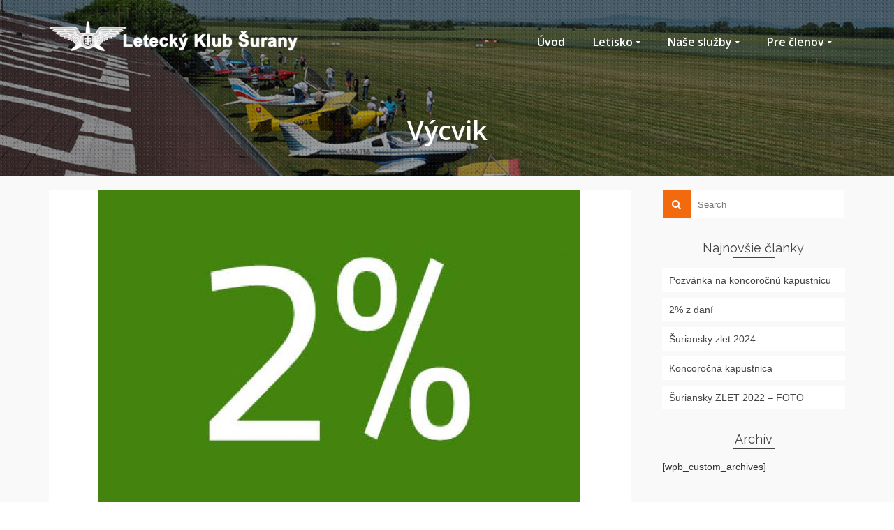

--- FILE ---
content_type: text/html; charset=UTF-8
request_url: https://lzsy.sk/category/vycvik/
body_size: 44721
content:
<!DOCTYPE html>
<!--[if lt IE 7]>      <html class="no-js lt-ie9 lt-ie8 lt-ie7" lang="sk-SK" itemscope="itemscope" itemtype="http://schema.org/WebPage"> <![endif]-->
<!--[if IE 7]>         <html class="no-js lt-ie9 lt-ie8" lang="sk-SK" itemscope="itemscope" itemtype="http://schema.org/WebPage"> <![endif]-->
<!--[if IE 8]>         <html class="no-js lt-ie9" lang="sk-SK" itemscope="itemscope" itemtype="http://schema.org/WebPage"> <![endif]-->
<!--[if gt IE 8]><!--> <html class="no-js" lang="sk-SK" itemscope="itemscope" itemtype="http://schema.org/WebPage"> <!--<![endif]-->
<head>
  <meta charset="UTF-8">
  <meta name="viewport" content="width=device-width, initial-scale=1.0">
  <title>Výcvik &#8211; Letecký Klub Šurany</title>
<meta name='robots' content='max-image-preview:large' />
	<style>img:is([sizes="auto" i], [sizes^="auto," i]) { contain-intrinsic-size: 3000px 1500px }</style>
	<link rel='dns-prefetch' href='//fonts.googleapis.com' />
<link rel="alternate" type="application/rss+xml" title="RSS kanál: Letecký Klub Šurany &raquo;" href="https://lzsy.sk/feed/" />
<link rel="alternate" type="application/rss+xml" title="RSS kanál komentárov webu Letecký Klub Šurany &raquo;" href="https://lzsy.sk/comments/feed/" />
<link rel="alternate" type="application/rss+xml" title="RSS kanál kategórie Letecký Klub Šurany &raquo; Výcvik" href="https://lzsy.sk/category/vycvik/feed/" />
<script type="text/javascript">
/* <![CDATA[ */
window._wpemojiSettings = {"baseUrl":"https:\/\/s.w.org\/images\/core\/emoji\/15.0.3\/72x72\/","ext":".png","svgUrl":"https:\/\/s.w.org\/images\/core\/emoji\/15.0.3\/svg\/","svgExt":".svg","source":{"concatemoji":"https:\/\/lzsy.sk\/wp-includes\/js\/wp-emoji-release.min.js?ver=6.7.4"}};
/*! This file is auto-generated */
!function(i,n){var o,s,e;function c(e){try{var t={supportTests:e,timestamp:(new Date).valueOf()};sessionStorage.setItem(o,JSON.stringify(t))}catch(e){}}function p(e,t,n){e.clearRect(0,0,e.canvas.width,e.canvas.height),e.fillText(t,0,0);var t=new Uint32Array(e.getImageData(0,0,e.canvas.width,e.canvas.height).data),r=(e.clearRect(0,0,e.canvas.width,e.canvas.height),e.fillText(n,0,0),new Uint32Array(e.getImageData(0,0,e.canvas.width,e.canvas.height).data));return t.every(function(e,t){return e===r[t]})}function u(e,t,n){switch(t){case"flag":return n(e,"\ud83c\udff3\ufe0f\u200d\u26a7\ufe0f","\ud83c\udff3\ufe0f\u200b\u26a7\ufe0f")?!1:!n(e,"\ud83c\uddfa\ud83c\uddf3","\ud83c\uddfa\u200b\ud83c\uddf3")&&!n(e,"\ud83c\udff4\udb40\udc67\udb40\udc62\udb40\udc65\udb40\udc6e\udb40\udc67\udb40\udc7f","\ud83c\udff4\u200b\udb40\udc67\u200b\udb40\udc62\u200b\udb40\udc65\u200b\udb40\udc6e\u200b\udb40\udc67\u200b\udb40\udc7f");case"emoji":return!n(e,"\ud83d\udc26\u200d\u2b1b","\ud83d\udc26\u200b\u2b1b")}return!1}function f(e,t,n){var r="undefined"!=typeof WorkerGlobalScope&&self instanceof WorkerGlobalScope?new OffscreenCanvas(300,150):i.createElement("canvas"),a=r.getContext("2d",{willReadFrequently:!0}),o=(a.textBaseline="top",a.font="600 32px Arial",{});return e.forEach(function(e){o[e]=t(a,e,n)}),o}function t(e){var t=i.createElement("script");t.src=e,t.defer=!0,i.head.appendChild(t)}"undefined"!=typeof Promise&&(o="wpEmojiSettingsSupports",s=["flag","emoji"],n.supports={everything:!0,everythingExceptFlag:!0},e=new Promise(function(e){i.addEventListener("DOMContentLoaded",e,{once:!0})}),new Promise(function(t){var n=function(){try{var e=JSON.parse(sessionStorage.getItem(o));if("object"==typeof e&&"number"==typeof e.timestamp&&(new Date).valueOf()<e.timestamp+604800&&"object"==typeof e.supportTests)return e.supportTests}catch(e){}return null}();if(!n){if("undefined"!=typeof Worker&&"undefined"!=typeof OffscreenCanvas&&"undefined"!=typeof URL&&URL.createObjectURL&&"undefined"!=typeof Blob)try{var e="postMessage("+f.toString()+"("+[JSON.stringify(s),u.toString(),p.toString()].join(",")+"));",r=new Blob([e],{type:"text/javascript"}),a=new Worker(URL.createObjectURL(r),{name:"wpTestEmojiSupports"});return void(a.onmessage=function(e){c(n=e.data),a.terminate(),t(n)})}catch(e){}c(n=f(s,u,p))}t(n)}).then(function(e){for(var t in e)n.supports[t]=e[t],n.supports.everything=n.supports.everything&&n.supports[t],"flag"!==t&&(n.supports.everythingExceptFlag=n.supports.everythingExceptFlag&&n.supports[t]);n.supports.everythingExceptFlag=n.supports.everythingExceptFlag&&!n.supports.flag,n.DOMReady=!1,n.readyCallback=function(){n.DOMReady=!0}}).then(function(){return e}).then(function(){var e;n.supports.everything||(n.readyCallback(),(e=n.source||{}).concatemoji?t(e.concatemoji):e.wpemoji&&e.twemoji&&(t(e.twemoji),t(e.wpemoji)))}))}((window,document),window._wpemojiSettings);
/* ]]> */
</script>
<style id='wp-emoji-styles-inline-css' type='text/css'>

	img.wp-smiley, img.emoji {
		display: inline !important;
		border: none !important;
		box-shadow: none !important;
		height: 1em !important;
		width: 1em !important;
		margin: 0 0.07em !important;
		vertical-align: -0.1em !important;
		background: none !important;
		padding: 0 !important;
	}
</style>
<link rel='stylesheet' id='wp-block-library-css' href='https://lzsy.sk/wp-includes/css/dist/block-library/style.min.css?ver=6.7.4' type='text/css' media='all' />
<style id='classic-theme-styles-inline-css' type='text/css'>
/*! This file is auto-generated */
.wp-block-button__link{color:#fff;background-color:#32373c;border-radius:9999px;box-shadow:none;text-decoration:none;padding:calc(.667em + 2px) calc(1.333em + 2px);font-size:1.125em}.wp-block-file__button{background:#32373c;color:#fff;text-decoration:none}
</style>
<style id='global-styles-inline-css' type='text/css'>
:root{--wp--preset--aspect-ratio--square: 1;--wp--preset--aspect-ratio--4-3: 4/3;--wp--preset--aspect-ratio--3-4: 3/4;--wp--preset--aspect-ratio--3-2: 3/2;--wp--preset--aspect-ratio--2-3: 2/3;--wp--preset--aspect-ratio--16-9: 16/9;--wp--preset--aspect-ratio--9-16: 9/16;--wp--preset--color--black: #000;--wp--preset--color--cyan-bluish-gray: #abb8c3;--wp--preset--color--white: #fff;--wp--preset--color--pale-pink: #f78da7;--wp--preset--color--vivid-red: #cf2e2e;--wp--preset--color--luminous-vivid-orange: #ff6900;--wp--preset--color--luminous-vivid-amber: #fcb900;--wp--preset--color--light-green-cyan: #7bdcb5;--wp--preset--color--vivid-green-cyan: #00d084;--wp--preset--color--pale-cyan-blue: #8ed1fc;--wp--preset--color--vivid-cyan-blue: #0693e3;--wp--preset--color--vivid-purple: #9b51e0;--wp--preset--color--pinnacle-primary: #f3690e;--wp--preset--color--pinnacle-primary-light: #f3690e;--wp--preset--color--very-light-gray: #eee;--wp--preset--color--very-dark-gray: #444;--wp--preset--gradient--vivid-cyan-blue-to-vivid-purple: linear-gradient(135deg,rgba(6,147,227,1) 0%,rgb(155,81,224) 100%);--wp--preset--gradient--light-green-cyan-to-vivid-green-cyan: linear-gradient(135deg,rgb(122,220,180) 0%,rgb(0,208,130) 100%);--wp--preset--gradient--luminous-vivid-amber-to-luminous-vivid-orange: linear-gradient(135deg,rgba(252,185,0,1) 0%,rgba(255,105,0,1) 100%);--wp--preset--gradient--luminous-vivid-orange-to-vivid-red: linear-gradient(135deg,rgba(255,105,0,1) 0%,rgb(207,46,46) 100%);--wp--preset--gradient--very-light-gray-to-cyan-bluish-gray: linear-gradient(135deg,rgb(238,238,238) 0%,rgb(169,184,195) 100%);--wp--preset--gradient--cool-to-warm-spectrum: linear-gradient(135deg,rgb(74,234,220) 0%,rgb(151,120,209) 20%,rgb(207,42,186) 40%,rgb(238,44,130) 60%,rgb(251,105,98) 80%,rgb(254,248,76) 100%);--wp--preset--gradient--blush-light-purple: linear-gradient(135deg,rgb(255,206,236) 0%,rgb(152,150,240) 100%);--wp--preset--gradient--blush-bordeaux: linear-gradient(135deg,rgb(254,205,165) 0%,rgb(254,45,45) 50%,rgb(107,0,62) 100%);--wp--preset--gradient--luminous-dusk: linear-gradient(135deg,rgb(255,203,112) 0%,rgb(199,81,192) 50%,rgb(65,88,208) 100%);--wp--preset--gradient--pale-ocean: linear-gradient(135deg,rgb(255,245,203) 0%,rgb(182,227,212) 50%,rgb(51,167,181) 100%);--wp--preset--gradient--electric-grass: linear-gradient(135deg,rgb(202,248,128) 0%,rgb(113,206,126) 100%);--wp--preset--gradient--midnight: linear-gradient(135deg,rgb(2,3,129) 0%,rgb(40,116,252) 100%);--wp--preset--font-size--small: 13px;--wp--preset--font-size--medium: 20px;--wp--preset--font-size--large: 36px;--wp--preset--font-size--x-large: 42px;--wp--preset--spacing--20: 0.44rem;--wp--preset--spacing--30: 0.67rem;--wp--preset--spacing--40: 1rem;--wp--preset--spacing--50: 1.5rem;--wp--preset--spacing--60: 2.25rem;--wp--preset--spacing--70: 3.38rem;--wp--preset--spacing--80: 5.06rem;--wp--preset--shadow--natural: 6px 6px 9px rgba(0, 0, 0, 0.2);--wp--preset--shadow--deep: 12px 12px 50px rgba(0, 0, 0, 0.4);--wp--preset--shadow--sharp: 6px 6px 0px rgba(0, 0, 0, 0.2);--wp--preset--shadow--outlined: 6px 6px 0px -3px rgba(255, 255, 255, 1), 6px 6px rgba(0, 0, 0, 1);--wp--preset--shadow--crisp: 6px 6px 0px rgba(0, 0, 0, 1);}:where(.is-layout-flex){gap: 0.5em;}:where(.is-layout-grid){gap: 0.5em;}body .is-layout-flex{display: flex;}.is-layout-flex{flex-wrap: wrap;align-items: center;}.is-layout-flex > :is(*, div){margin: 0;}body .is-layout-grid{display: grid;}.is-layout-grid > :is(*, div){margin: 0;}:where(.wp-block-columns.is-layout-flex){gap: 2em;}:where(.wp-block-columns.is-layout-grid){gap: 2em;}:where(.wp-block-post-template.is-layout-flex){gap: 1.25em;}:where(.wp-block-post-template.is-layout-grid){gap: 1.25em;}.has-black-color{color: var(--wp--preset--color--black) !important;}.has-cyan-bluish-gray-color{color: var(--wp--preset--color--cyan-bluish-gray) !important;}.has-white-color{color: var(--wp--preset--color--white) !important;}.has-pale-pink-color{color: var(--wp--preset--color--pale-pink) !important;}.has-vivid-red-color{color: var(--wp--preset--color--vivid-red) !important;}.has-luminous-vivid-orange-color{color: var(--wp--preset--color--luminous-vivid-orange) !important;}.has-luminous-vivid-amber-color{color: var(--wp--preset--color--luminous-vivid-amber) !important;}.has-light-green-cyan-color{color: var(--wp--preset--color--light-green-cyan) !important;}.has-vivid-green-cyan-color{color: var(--wp--preset--color--vivid-green-cyan) !important;}.has-pale-cyan-blue-color{color: var(--wp--preset--color--pale-cyan-blue) !important;}.has-vivid-cyan-blue-color{color: var(--wp--preset--color--vivid-cyan-blue) !important;}.has-vivid-purple-color{color: var(--wp--preset--color--vivid-purple) !important;}.has-black-background-color{background-color: var(--wp--preset--color--black) !important;}.has-cyan-bluish-gray-background-color{background-color: var(--wp--preset--color--cyan-bluish-gray) !important;}.has-white-background-color{background-color: var(--wp--preset--color--white) !important;}.has-pale-pink-background-color{background-color: var(--wp--preset--color--pale-pink) !important;}.has-vivid-red-background-color{background-color: var(--wp--preset--color--vivid-red) !important;}.has-luminous-vivid-orange-background-color{background-color: var(--wp--preset--color--luminous-vivid-orange) !important;}.has-luminous-vivid-amber-background-color{background-color: var(--wp--preset--color--luminous-vivid-amber) !important;}.has-light-green-cyan-background-color{background-color: var(--wp--preset--color--light-green-cyan) !important;}.has-vivid-green-cyan-background-color{background-color: var(--wp--preset--color--vivid-green-cyan) !important;}.has-pale-cyan-blue-background-color{background-color: var(--wp--preset--color--pale-cyan-blue) !important;}.has-vivid-cyan-blue-background-color{background-color: var(--wp--preset--color--vivid-cyan-blue) !important;}.has-vivid-purple-background-color{background-color: var(--wp--preset--color--vivid-purple) !important;}.has-black-border-color{border-color: var(--wp--preset--color--black) !important;}.has-cyan-bluish-gray-border-color{border-color: var(--wp--preset--color--cyan-bluish-gray) !important;}.has-white-border-color{border-color: var(--wp--preset--color--white) !important;}.has-pale-pink-border-color{border-color: var(--wp--preset--color--pale-pink) !important;}.has-vivid-red-border-color{border-color: var(--wp--preset--color--vivid-red) !important;}.has-luminous-vivid-orange-border-color{border-color: var(--wp--preset--color--luminous-vivid-orange) !important;}.has-luminous-vivid-amber-border-color{border-color: var(--wp--preset--color--luminous-vivid-amber) !important;}.has-light-green-cyan-border-color{border-color: var(--wp--preset--color--light-green-cyan) !important;}.has-vivid-green-cyan-border-color{border-color: var(--wp--preset--color--vivid-green-cyan) !important;}.has-pale-cyan-blue-border-color{border-color: var(--wp--preset--color--pale-cyan-blue) !important;}.has-vivid-cyan-blue-border-color{border-color: var(--wp--preset--color--vivid-cyan-blue) !important;}.has-vivid-purple-border-color{border-color: var(--wp--preset--color--vivid-purple) !important;}.has-vivid-cyan-blue-to-vivid-purple-gradient-background{background: var(--wp--preset--gradient--vivid-cyan-blue-to-vivid-purple) !important;}.has-light-green-cyan-to-vivid-green-cyan-gradient-background{background: var(--wp--preset--gradient--light-green-cyan-to-vivid-green-cyan) !important;}.has-luminous-vivid-amber-to-luminous-vivid-orange-gradient-background{background: var(--wp--preset--gradient--luminous-vivid-amber-to-luminous-vivid-orange) !important;}.has-luminous-vivid-orange-to-vivid-red-gradient-background{background: var(--wp--preset--gradient--luminous-vivid-orange-to-vivid-red) !important;}.has-very-light-gray-to-cyan-bluish-gray-gradient-background{background: var(--wp--preset--gradient--very-light-gray-to-cyan-bluish-gray) !important;}.has-cool-to-warm-spectrum-gradient-background{background: var(--wp--preset--gradient--cool-to-warm-spectrum) !important;}.has-blush-light-purple-gradient-background{background: var(--wp--preset--gradient--blush-light-purple) !important;}.has-blush-bordeaux-gradient-background{background: var(--wp--preset--gradient--blush-bordeaux) !important;}.has-luminous-dusk-gradient-background{background: var(--wp--preset--gradient--luminous-dusk) !important;}.has-pale-ocean-gradient-background{background: var(--wp--preset--gradient--pale-ocean) !important;}.has-electric-grass-gradient-background{background: var(--wp--preset--gradient--electric-grass) !important;}.has-midnight-gradient-background{background: var(--wp--preset--gradient--midnight) !important;}.has-small-font-size{font-size: var(--wp--preset--font-size--small) !important;}.has-medium-font-size{font-size: var(--wp--preset--font-size--medium) !important;}.has-large-font-size{font-size: var(--wp--preset--font-size--large) !important;}.has-x-large-font-size{font-size: var(--wp--preset--font-size--x-large) !important;}
:where(.wp-block-post-template.is-layout-flex){gap: 1.25em;}:where(.wp-block-post-template.is-layout-grid){gap: 1.25em;}
:where(.wp-block-columns.is-layout-flex){gap: 2em;}:where(.wp-block-columns.is-layout-grid){gap: 2em;}
:root :where(.wp-block-pullquote){font-size: 1.5em;line-height: 1.6;}
</style>
<link rel='stylesheet' id='pinnacle_theme-css' href='https://lzsy.sk/wp-content/themes/pinnacle/assets/css/pinnacle.css?ver=185' type='text/css' media='all' />
<link rel='stylesheet' id='pinnacle_skin-css' href='https://lzsy.sk/wp-content/themes/pinnacle/assets/css/skins/default.css' type='text/css' media='all' />
<link rel='stylesheet' id='um_modal-css' href='https://lzsy.sk/wp-content/plugins/ultimate-member/assets/css/um-modal.min.css?ver=2.11.1' type='text/css' media='all' />
<link rel='stylesheet' id='um_ui-css' href='https://lzsy.sk/wp-content/plugins/ultimate-member/assets/libs/jquery-ui/jquery-ui.min.css?ver=1.13.2' type='text/css' media='all' />
<link rel='stylesheet' id='um_tipsy-css' href='https://lzsy.sk/wp-content/plugins/ultimate-member/assets/libs/tipsy/tipsy.min.css?ver=1.0.0a' type='text/css' media='all' />
<link rel='stylesheet' id='um_raty-css' href='https://lzsy.sk/wp-content/plugins/ultimate-member/assets/libs/raty/um-raty.min.css?ver=2.6.0' type='text/css' media='all' />
<link rel='stylesheet' id='select2-css' href='https://lzsy.sk/wp-content/plugins/ultimate-member/assets/libs/select2/select2.min.css?ver=4.0.13' type='text/css' media='all' />
<link rel='stylesheet' id='um_fileupload-css' href='https://lzsy.sk/wp-content/plugins/ultimate-member/assets/css/um-fileupload.min.css?ver=2.11.1' type='text/css' media='all' />
<link rel='stylesheet' id='um_confirm-css' href='https://lzsy.sk/wp-content/plugins/ultimate-member/assets/libs/um-confirm/um-confirm.min.css?ver=1.0' type='text/css' media='all' />
<link rel='stylesheet' id='um_datetime-css' href='https://lzsy.sk/wp-content/plugins/ultimate-member/assets/libs/pickadate/default.min.css?ver=3.6.2' type='text/css' media='all' />
<link rel='stylesheet' id='um_datetime_date-css' href='https://lzsy.sk/wp-content/plugins/ultimate-member/assets/libs/pickadate/default.date.min.css?ver=3.6.2' type='text/css' media='all' />
<link rel='stylesheet' id='um_datetime_time-css' href='https://lzsy.sk/wp-content/plugins/ultimate-member/assets/libs/pickadate/default.time.min.css?ver=3.6.2' type='text/css' media='all' />
<link rel='stylesheet' id='um_fonticons_ii-css' href='https://lzsy.sk/wp-content/plugins/ultimate-member/assets/libs/legacy/fonticons/fonticons-ii.min.css?ver=2.11.1' type='text/css' media='all' />
<link rel='stylesheet' id='um_fonticons_fa-css' href='https://lzsy.sk/wp-content/plugins/ultimate-member/assets/libs/legacy/fonticons/fonticons-fa.min.css?ver=2.11.1' type='text/css' media='all' />
<link rel='stylesheet' id='um_fontawesome-css' href='https://lzsy.sk/wp-content/plugins/ultimate-member/assets/css/um-fontawesome.min.css?ver=6.5.2' type='text/css' media='all' />
<link rel='stylesheet' id='um_common-css' href='https://lzsy.sk/wp-content/plugins/ultimate-member/assets/css/common.min.css?ver=2.11.1' type='text/css' media='all' />
<link rel='stylesheet' id='um_responsive-css' href='https://lzsy.sk/wp-content/plugins/ultimate-member/assets/css/um-responsive.min.css?ver=2.11.1' type='text/css' media='all' />
<link rel='stylesheet' id='um_styles-css' href='https://lzsy.sk/wp-content/plugins/ultimate-member/assets/css/um-styles.min.css?ver=2.11.1' type='text/css' media='all' />
<link rel='stylesheet' id='um_crop-css' href='https://lzsy.sk/wp-content/plugins/ultimate-member/assets/libs/cropper/cropper.min.css?ver=1.6.1' type='text/css' media='all' />
<link rel='stylesheet' id='um_profile-css' href='https://lzsy.sk/wp-content/plugins/ultimate-member/assets/css/um-profile.min.css?ver=2.11.1' type='text/css' media='all' />
<link rel='stylesheet' id='um_account-css' href='https://lzsy.sk/wp-content/plugins/ultimate-member/assets/css/um-account.min.css?ver=2.11.1' type='text/css' media='all' />
<link rel='stylesheet' id='um_misc-css' href='https://lzsy.sk/wp-content/plugins/ultimate-member/assets/css/um-misc.min.css?ver=2.11.1' type='text/css' media='all' />
<link rel='stylesheet' id='um_default_css-css' href='https://lzsy.sk/wp-content/plugins/ultimate-member/assets/css/um-old-default.min.css?ver=2.11.1' type='text/css' media='all' />
<link rel='stylesheet' id='redux-google-fonts-pinnacle-css' href='https://fonts.googleapis.com/css?family=Open+Sans%3A600%7CRaleway%3A700%2C400&#038;subset=latin-ext%2Clatin&#038;ver=6.7.4' type='text/css' media='all' />
<!--[if lt IE 9]>
<script type="text/javascript" src="https://lzsy.sk/wp-content/themes/pinnacle/assets/js/vendor/respond.min.js?ver=6.7.4" id="pinnacle-respond-js"></script>
<![endif]-->
<script type="text/javascript" src="https://lzsy.sk/wp-includes/js/jquery/jquery.min.js?ver=3.7.1" id="jquery-core-js"></script>
<script type="text/javascript" src="https://lzsy.sk/wp-includes/js/jquery/jquery-migrate.min.js?ver=3.4.1" id="jquery-migrate-js"></script>
<script type="text/javascript" src="https://lzsy.sk/wp-content/themes/pinnacle/assets/js/vendor/modernizr-2.7.0.min.js" id="modernizr-js"></script>
<script type="text/javascript" src="https://lzsy.sk/wp-content/plugins/ultimate-member/assets/js/um-gdpr.min.js?ver=2.11.1" id="um-gdpr-js"></script>
<link rel="https://api.w.org/" href="https://lzsy.sk/wp-json/" /><link rel="alternate" title="JSON" type="application/json" href="https://lzsy.sk/wp-json/wp/v2/categories/5" /><link rel="EditURI" type="application/rsd+xml" title="RSD" href="https://lzsy.sk/xmlrpc.php?rsd" />
<meta name="generator" content="WordPress 6.7.4" />
<script type="text/javascript">var light_error = "The Image could not be loaded.", light_of = "%curr% of %total%", light_load = "Loading...";</script><style type="text/css">#kad-banner #topbar .topbarsociallinks li a {font-size:14px;}.trans-header #pageheader {padding-top:120px;}.headerfont, .tp-caption, .yith-wcan-list li, .yith-wcan .yith-wcan-reset-navigation, ul.yith-wcan-label li a, .product_item .price {font-family:Open Sans;} 
  .topbarmenu ul li {font-family:Open Sans;}
  #kadbreadcrumbs {font-family:;}a:hover, .has-pinnacle-primary-light-color {color: #f3690e;} 
.kad-btn-primary:hover, .login .form-row .button:hover, #payment #place_order:hover, .yith-wcan .yith-wcan-reset-navigation:hover, .widget_shopping_cart_content .checkout:hover, .woocommerce-message .button:hover, #commentform .form-submit #submit:hover, .wpcf7 input.wpcf7-submit:hover, .widget_layered_nav_filters ul li a:hover, table.shop_table td.actions .checkout-button.button:hover, .product_item.hidetheaction:hover .add_to_cart_button, .kad-btn-primary:hover, input[type="submit"].button:hover, .single_add_to_cart_button:hover, .order-actions .button:hover, .woocommerce-message .button:hover,  #kad-top-cart-popup .buttons .button.checkout:hover, #kad-head-cart-popup .buttons .button.checkout:hover, #commentform .form-submit #submit:hover, .checkout-button:hover, #payment #place_order:hover, .widget_shopping_cart_content .checkout:hover, .cart-collaterals .shipping_calculator .button:hover, .yith-wcan .yith-wcan-reset-navigation:hover, .login .form-row .button:hover, .post-password-form input[type="submit"]:hover, table.shop_table td.actions .checkout-button.button:hover .widget_layered_nav ul li.chosen a:hover, .checkout-button:hover, .order-actions .button:hover, input[type="submit"].button:hover, .product_item.hidetheaction:hover .kad_add_to_cart, .product_item.hidetheaction:hover a.button, .post-password-form input[type="submit"]:hover, .return-to-shop a.wc-backward:hover, .has-pinnacle-primary-light-background-color {background: #f3690e;}.kt-home-call-to-action {padding:60px 0;}@media (-webkit-min-device-pixel-ratio: 2), (min-resolution: 192dpi) {body #kad-banner #logo .kad-standard-logo, .trans-header .is-sticky #kad-banner #logo .kad-standard-logo {background-image: url("https://lzsy.sk/wp-content/uploads/2016/09/logo_s_napisom_h120-dark.png") !important;} } @media (-webkit-min-device-pixel-ratio: 2), (min-resolution: 192dpi) { .trans-header #kad-banner #logo .kad-standard-logo-tranbg {background-image:url("https://lzsy.sk/wp-content/uploads/2016/09/logo_s_napisom_h120.png") !important;}}.product_item .product_details h5 {min-height:50px;}.kad-hidepostauthortop, .postauthortop {display:none;}.postedinbottom {display:none;}.postcommentscount {display:none;}.kad-header-style-basic #nav-main ul.sf-menu > li > a, .kad-header-style-basic #kad-shrinkheader #mobile-nav-trigger a {line-height:120px;}.none-trans-header .nav-trigger-case.collapsed .kad-navbtn, .is-sticky .nav-trigger-case.collapsed .kad-navbtn {color:#444444;}.home-page-title {
line-height:100px;
font-size:90px;}

.sf-menu ul {
opacity: 0.9
}

.sf-menu a:hover > span {
text-decoration:underline
}

#logo {  margin-top: -6px !important}</style><style type="text/css" title="dynamic-css" class="options-output">.kad-primary-nav ul.sf-menu a,.nav-trigger-case.collapsed .kad-navbtn{color:#ffffff;}.sticky-wrapper #logo a.brand, .trans-header #logo a.brand{color:#ffffff;}.is-sticky header #logo a.brand,.logofont,.none-trans-header header #logo a.brand,header #logo a.brand{font-family:"Open Sans";font-weight:normal;font-style:normal;color:#444444;font-size:32px;}.titleclass{background-position:right center;background-image:url('https://lzsy.sk/wp-content/uploads/2016/09/header_paternovi_strecha.jpg');}.titleclass h1{color:#ffffff;}.titleclass .subtitle{color:#ffffff;}.kad-call-title-case h1.kad-call-title{color:#ffffff;}.kt-home-call-to-action{background-size:cover;background-attachment:fixed;background-position:center center;background-image:url('https://lzsy.sk/wp-content/uploads/2016/09/z_hora_fb.jpg');}.product_item .product_details h5, .product-category.grid_item a h5{font-family:Raleway;line-height:20px;font-weight:700;font-style:normal;font-size:15px;}.postclass{background-position:center bottom;}h1{font-family:"Open Sans";line-height:43px;font-weight:600;font-style:normal;font-size:38px;}h2{font-family:Raleway;line-height:40px;font-weight:400;font-style:normal;font-size:32px;}h3{font-family:Raleway;line-height:40px;font-weight:400;font-style:normal;font-size:26px;}h4{font-family:Raleway;line-height:34px;font-weight:400;font-style:normal;font-size:24px;}h5{font-family:Raleway;line-height:26px;font-weight:400;font-style:normal;font-size:18px;}.subtitle{font-family:Raleway;line-height:22px;font-weight:400;font-style:normal;font-size:16px;}body{line-height:20px;font-weight:400;font-style:normal;font-size:14px;}.is-sticky .kad-primary-nav ul.sf-menu a, ul.sf-menu a, .none-trans-header .kad-primary-nav ul.sf-menu a{font-family:"Open Sans";font-weight:600;font-style:normal;color:#444444;font-size:16px;}.kad-nav-inner .kad-mnav, .kad-mobile-nav .kad-nav-inner li a, .kad-mobile-nav .kad-nav-inner li .kad-submenu-accordion{font-family:Raleway;line-height:20px;font-weight:400;font-style:normal;font-size:16px;}#topbar ul.sf-menu > li > a, #topbar .top-menu-cart-btn, #topbar .top-menu-search-btn, #topbar .nav-trigger-case .kad-navbtn, #topbar .topbarsociallinks li a{font-family:Raleway;font-weight:400;font-style:normal;font-size:11px;}</style></head>
	<body class="archive category category-vycvik category-5 wp-embed-responsive wide trans-header not_ie" >
						<div id="wrapper" class="container">
		  	<header id="kad-banner" class="banner headerclass kad-header-style-basic" data-pageheaderbg="1" data-header-base-height="120">
  <div id="kad-shrinkheader" class="container" style="height:120px; line-height:120px;">
    <div class="row">
      <div class="col-md-4 col-sm-8 col-ss-10 clearfix kad-header-left">
        <div id="logo" class="logocase">
          <a class="brand logofont" style="height:120px; line-height:120px; display:block;" href="https://lzsy.sk">
             
            <div id="thelogo" style="height:120px; line-height:120px;">
                <div style="background-image: url('https://lzsy.sk/wp-content/uploads/2016/09/logo_s_napisom_h60-dark.png'); max-height:120px; height:60px; width:449px;" class="kad-standard-logo kad-lg"></div>
                     
                        <div style="background-image: url('https://lzsy.sk/wp-content/uploads/2016/09/logo_s_napisom_h60.png'); max-height:120px; height:60px; width:449px;" class="kad-lg kad-standard-logo-tranbg"></div> 
                                </div> 
                      </a>
        </div> <!-- Close #logo -->
      </div><!-- close col -->
      <div class="col-md-8 col-sm-4 col-ss-2 kad-header-right">
                    <nav id="nav-main" class="clearfix kad-primary-nav">
                <ul id="menu-horne" class="sf-menu"><li  class="menu-uvod"><a href="https://lzsy.sk"><span>Úvod</span></a></li>
<li  class="menu-letisko sf-dropdown"><a href="#"><span>Letisko</span></a>
<ul class="sf-dropdown-menu">
	<li  class="menu-o-nas"><a href="https://lzsy.sk/o-letisku/"><span>O nás</span></a></li>
	<li  class="menu-kamera-a-meteostanica"><a href="https://lzsy.sk/kamera/"><span>Kamera a meteostanica</span></a></li>
	<li  class="menu-dokumenty"><a href="https://lzsy.sk/letisku/"><span>Dokumenty</span></a></li>
	<li  class="menu-lietadla"><a href="https://lzsy.sk/lietadla/"><span>Lietadlá</span></a></li>
	<li  class="menu-piloti"><a href="https://lzsy.sk/piloti/"><span>Piloti</span></a></li>
	<li  class="menu-modelari"><a href="https://lzsy.sk/modelari/"><span>Modelári</span></a></li>
	<li  class="menu-fotogaleria"><a href="https://lzsy.sk/fotogaleria/"><span>Fotogaléria</span></a></li>
</ul>
</li>
<li  class="menu-nase-sluzby sf-dropdown"><a href="#"><span>Naše služby</span></a>
<ul class="sf-dropdown-menu">
	<li  class="menu-pilotom-na-skusku"><a href="https://lzsy.sk/pilotom-na-skusku/"><span>Pilotom na skúšku</span></a></li>
	<li  class="menu-zazitkovy-let"><a href="https://lzsy.sk/zazitkovy-let/"><span>Zážitkový let</span></a></li>
	<li  class="menu-vycvik"><a href="https://lzsy.sk/vycvik/"><span>Výcvik</span></a></li>
	<li  class="menu-prihlaska"><a href="https://lzsy.sk/prihlaska/"><span>Prihláška</span></a></li>
	<li  class="menu-linky"><a href="https://lzsy.sk/linky/"><span>Linky</span></a></li>
	<li  class="menu-kontakty"><a href="https://lzsy.sk/kontakty/"><span>Kontakty</span></a></li>
</ul>
</li>
<li  class="menu-pre-clenov sf-dropdown"><a href="https://lzsy.sk/members/"><span>Pre členov</span></a>
<ul class="sf-dropdown-menu">
	<li  class="menu-login"><a href="https://lzsy.sk/login/"><span>Login</span></a></li>
	<li  class="menu-registracia"><a href="https://lzsy.sk/register/"><span>Registrácia</span></a></li>
</ul>
</li>
</ul>            </nav> 
            <div id="mobile-nav-trigger" class="nav-trigger">
              <a class="nav-trigger-case collapsed" data-toggle="collapse" rel="nofollow" data-target=".mobile_menu_collapse">
                <div class="kad-navbtn mobileclass clearfix"><i class="icon-reorder"></i></div>
              </a>
            </div>
              </div> <!-- Close col -->       
    </div> <!-- Close Row -->
  </div> <!-- Close Container -->
    <div class="container">
      <div id="kad-mobile-nav" class="kad-mobile-nav">
          <div class="kad-nav-inner mobileclass">
              <div id="mobile_menu_collapse" class="kad-nav-collapse collapse mobile_menu_collapse">
                  <ul id="menu-horne-1" class="kad-mnav"><li  class="menu-uvod"><a href="https://lzsy.sk"><span>Úvod</span></a></li>
<li  class="menu-letisko sf-dropdown"><a href="#"><span>Letisko</span></a>
<ul class="sf-dropdown-menu">
	<li  class="menu-o-nas"><a href="https://lzsy.sk/o-letisku/"><span>O nás</span></a></li>
	<li  class="menu-kamera-a-meteostanica"><a href="https://lzsy.sk/kamera/"><span>Kamera a meteostanica</span></a></li>
	<li  class="menu-dokumenty"><a href="https://lzsy.sk/letisku/"><span>Dokumenty</span></a></li>
	<li  class="menu-lietadla"><a href="https://lzsy.sk/lietadla/"><span>Lietadlá</span></a></li>
	<li  class="menu-piloti"><a href="https://lzsy.sk/piloti/"><span>Piloti</span></a></li>
	<li  class="menu-modelari"><a href="https://lzsy.sk/modelari/"><span>Modelári</span></a></li>
	<li  class="menu-fotogaleria"><a href="https://lzsy.sk/fotogaleria/"><span>Fotogaléria</span></a></li>
</ul>
</li>
<li  class="menu-nase-sluzby sf-dropdown"><a href="#"><span>Naše služby</span></a>
<ul class="sf-dropdown-menu">
	<li  class="menu-pilotom-na-skusku"><a href="https://lzsy.sk/pilotom-na-skusku/"><span>Pilotom na skúšku</span></a></li>
	<li  class="menu-zazitkovy-let"><a href="https://lzsy.sk/zazitkovy-let/"><span>Zážitkový let</span></a></li>
	<li  class="menu-vycvik"><a href="https://lzsy.sk/vycvik/"><span>Výcvik</span></a></li>
	<li  class="menu-prihlaska"><a href="https://lzsy.sk/prihlaska/"><span>Prihláška</span></a></li>
	<li  class="menu-linky"><a href="https://lzsy.sk/linky/"><span>Linky</span></a></li>
	<li  class="menu-kontakty"><a href="https://lzsy.sk/kontakty/"><span>Kontakty</span></a></li>
</ul>
</li>
<li  class="menu-pre-clenov sf-dropdown"><a href="https://lzsy.sk/members/"><span>Pre členov</span></a>
<ul class="sf-dropdown-menu">
	<li  class="menu-login"><a href="https://lzsy.sk/login/"><span>Login</span></a></li>
	<li  class="menu-registracia"><a href="https://lzsy.sk/register/"><span>Registrácia</span></a></li>
</ul>
</li>
</ul>              </div>
          </div>
      </div>
  </div> <!-- Close Container -->
   
</header>			<div class="wrap contentclass" role="document">	<div id="pageheader" class="titleclass">
		<div class="header-color-overlay"></div>
		<div class="container">
			<div class="page-header">
				<div class="row">
					<div class="col-md-12">
						<h1 class="kad-page-title entry-title" itemprop="name headline">Výcvik</h1>
											</div>
				</div>
			</div>
		</div><!--container-->
	</div><!--titleclass-->
          <div id="content" class="container">
            <div class="row">
              <div class="main col-lg-9 col-md-8 kt-sidebar  postlist " role="main">

                
                <article id="post-24" class="kad_blog_item postclass kad-animation post-24 post type-post status-publish format-standard has-post-thumbnail hentry category-prevadzka category-vycvik" data-animation="fade-in" data-delay="0">
	<div class="row">
						<div class="col-md-12">
					<div class="imghoverclass img-margin-center" >
						<a href="https://lzsy.sk/2016/01/26/2/" title="2% z daní">
							<img src="https://lzsy.sk/wp-content/uploads/2016/09/2percenta.jpeg" alt="2% z daní" class="iconhover" width="690" height="" srcset="https://lzsy.sk/wp-content/uploads/2016/09/2percenta.jpeg 690w, https://lzsy.sk/wp-content/uploads/2016/09/2percenta-300x198.jpeg 300w, https://lzsy.sk/wp-content/uploads/2016/09/2percenta-370x244.jpeg 370w" sizes="(max-width: 690px) 100vw, 690px">
						</a> 
					</div>
				</div>
									  <div class="col-md-12 postcontent">
														<header>
								<a href="https://lzsy.sk/2016/01/26/2/"><h3 class="entry-title">2% z daní</h3></a>
									<div class="subhead">
    <span class="postauthortop author vcard">
    	by <span itemprop="author"><a href="https://lzsy.sk/author/admin/" class="fn" rel="author">Administrátor</a></span>
    </span>
    <span class="updated postdate">on <span class="postday" itemprop="datePublished">26. januára 2016</span></span>
    <span class="postcommentscount">with 
    	<a href="https://lzsy.sk/2016/01/26/2/#post_comments">Nekomentované</a>
    </span>
</div>
							</header>
							<div class="entry-content">
								<p>Predseda LKŠ žiada členov ktorý môžu prispieť 2% daní aby si tlačivo vyžiadali u hospodára mailom na : oczora@oczora.eu alebo si ho vyzdvihli u správcu LKŠ na letisku .</p>
							</div>
					  </div><!-- Text size -->
					  <div class="col-md-12 postfooterarea">
						  <footer class="clearfix">
									<span class="postedinbottom"><i class="icon-folder-close"></i> <a href="https://lzsy.sk/category/prevadzka/" rel="category tag">Prevádzka</a>, <a href="https://lzsy.sk/category/vycvik/" rel="category tag">Výcvik</a></span>
							  </footer>
					  </div>
			</div><!-- row-->
	</article> <!-- Article -->
              </div><!-- /.main -->
                     <aside class="col-lg-3 col-md-4" role="complementary">
        	<div class="sidebar">
			<section id="search-2" class="widget-1 widget-first widget widget_search"><div class="widget-inner"><form role="search" method="get" id="searchform" class="form-search" action="https://lzsy.sk/">
  <label class="hide" for="s">Search for:</label>
  <input type="text" value="" name="s" id="s" class="search-query" placeholder="Search">
  <button type="submit" id="searchsubmit" class="search-icon"><i class="icon-search"></i></button>
</form></div></section>
		<section id="recent-posts-2" class="widget-2 widget widget_recent_entries"><div class="widget-inner">
		<h5 class="widget-title">Najnovšie články</h5>
		<ul>
											<li>
					<a href="https://lzsy.sk/2025/12/14/pozvanka-na-koncorocnu-kapustnicu/">Pozvánka na koncoročnú kapustnicu</a>
									</li>
											<li>
					<a href="https://lzsy.sk/2025/03/01/2-z-dani/">2% z daní</a>
									</li>
											<li>
					<a href="https://lzsy.sk/2024/04/26/suriansky-zlet-2024/">Šuriansky zlet 2024</a>
									</li>
											<li>
					<a href="https://lzsy.sk/2023/12/21/koncorocna-kapustnica-2/">Koncoročná kapustnica</a>
									</li>
											<li>
					<a href="https://lzsy.sk/2022/08/08/suriansky-zlet-2022-foto/">Šuriansky ZLET 2022 &#8211; FOTO</a>
									</li>
					</ul>

		</div></section><section id="block-5" class="widget-3 widget-last widget widget_block"><div class="widget-inner"><h5 class="widget-title">Archív</h5>
<ul class="widget_archive wp-block-archives-list wp-block-archives"> [wpb_custom_archives] </ul></div></section>        </div><!-- /.sidebar -->
    </aside><!-- /aside -->
            </div><!-- /.row-->
          </div><!-- /.content -->
    </div><!-- /.wrap -->
    		  	<footer id="containerfooter" class="footerclass">
  	<div class="container">
  		<div class="row">
  			 
						<div class="col-md-3 col-sm-6 footercol1">
						     <div class="widget-1 widget-first footer-widget"><aside id="kadence_simple_image-2" class="widget kadence_simple_image">    <div class="kad_img_upload_widget">
                <img src="https://lzsy.sk/wp-content/uploads/2016/09/logo_podpis.png" alt="" />
                    </div>

    </aside></div>    						</div> 
	            						 
						<div class="col-md-3 col-sm-6 footercol2">
						<div class="widget-1 widget-first footer-widget"><aside id="text-3" class="widget widget_text"><h4 class="widget-title">Ďalšie info</h4>			<div class="textwidget"><center>Číslo účtu LKŠ IBAN: SK22 0200 0000 0020 2973 4154</center><br>
<center>Šurany prevádzka: 132,785 MHz</center></div>
		</aside></div>						</div> 
			        			         
						<div class="col-md-3 col-sm-6 footercol3">
						<div class="widget-1 widget-first footer-widget"><aside id="text-4" class="widget widget_text"><h4 class="widget-title">Adresa klubu</h4>			<div class="textwidget"><center>
Letecký klub Šurany<br>
Kopec 5A<br>
94201 Šurany
</center></div>
		</aside></div>						</div> 
		            					 
						<div class="col-md-3 col-sm-6 footercol4">
						<div class="widget-1 widget-first footer-widget"><aside id="text-5" class="widget widget_text">			<div class="textwidget"><div style="width: 100px;
float: left;
margin-right: 40px;
text-align: center;"><a href="http://sla.aero" target="_blank"><img src="https://lzsy.sk/wp-content/uploads/2017/03/sla-logo-okruhly-orez.png" width=100px></a><a target="_blank" href="http://www.sla.aero/2016-01-23-17-46-36?showall=1">Výcvik pilotov LŠZ </a></div><a</div>
		</aside></div>						</div> 
			        			            </div> <!-- Row -->
    	<div class="footercredits clearfix">
    		    			<div class="footernav clearfix">
    			<ul id="menu-footer" class="footermenu"><li  class="menu-kontakty"><a href="https://lzsy.sk/kontakty/"><span>Kontakty</span></a></li>
<li  class="menu-stary-web"><a href="http://old.lzsy.sk"><span>Starý web</span></a></li>
</ul>    			</div>
    		        	<p>&copy; 2026 Letecký Klub Šurany </p>    	</div><!-- credits -->
    </div><!-- container -->
</footer>

<div id="um_upload_single" style="display:none;"></div>

<div id="um_view_photo" style="display:none;">
	<a href="javascript:void(0);" data-action="um_remove_modal" class="um-modal-close" aria-label="Close view photo modal">
		<i class="um-faicon-times"></i>
	</a>

	<div class="um-modal-body photo">
		<div class="um-modal-photo"></div>
	</div>
</div>
<script type="text/javascript" src="https://lzsy.sk/wp-includes/js/imagesloaded.min.js?ver=5.0.0" id="imagesloaded-js"></script>
<script type="text/javascript" src="https://lzsy.sk/wp-includes/js/masonry.min.js?ver=4.2.2" id="masonry-js"></script>
<script type="text/javascript" src="https://lzsy.sk/wp-content/themes/pinnacle/assets/js/min/kt_plugins.min.js?ver=184" id="pinnacle_plugins-js"></script>
<script type="text/javascript" src="https://lzsy.sk/wp-content/themes/pinnacle/assets/js/min/kt_main.min.js?ver=184" id="pinnacle_main-js"></script>
<script type="text/javascript" src="https://lzsy.sk/wp-includes/js/underscore.min.js?ver=1.13.7" id="underscore-js"></script>
<script type="text/javascript" id="wp-util-js-extra">
/* <![CDATA[ */
var _wpUtilSettings = {"ajax":{"url":"\/wp-admin\/admin-ajax.php"}};
/* ]]> */
</script>
<script type="text/javascript" src="https://lzsy.sk/wp-includes/js/wp-util.min.js?ver=6.7.4" id="wp-util-js"></script>
<script type="text/javascript" src="https://lzsy.sk/wp-includes/js/dist/hooks.min.js?ver=4d63a3d491d11ffd8ac6" id="wp-hooks-js"></script>
<script type="text/javascript" src="https://lzsy.sk/wp-includes/js/dist/i18n.min.js?ver=5e580eb46a90c2b997e6" id="wp-i18n-js"></script>
<script type="text/javascript" id="wp-i18n-js-after">
/* <![CDATA[ */
wp.i18n.setLocaleData( { 'text direction\u0004ltr': [ 'ltr' ] } );
/* ]]> */
</script>
<script type="text/javascript" src="https://lzsy.sk/wp-content/plugins/ultimate-member/assets/libs/tipsy/tipsy.min.js?ver=1.0.0a" id="um_tipsy-js"></script>
<script type="text/javascript" src="https://lzsy.sk/wp-content/plugins/ultimate-member/assets/libs/um-confirm/um-confirm.min.js?ver=1.0" id="um_confirm-js"></script>
<script type="text/javascript" src="https://lzsy.sk/wp-content/plugins/ultimate-member/assets/libs/pickadate/picker.min.js?ver=3.6.2" id="um_datetime-js"></script>
<script type="text/javascript" src="https://lzsy.sk/wp-content/plugins/ultimate-member/assets/libs/pickadate/picker.date.min.js?ver=3.6.2" id="um_datetime_date-js"></script>
<script type="text/javascript" src="https://lzsy.sk/wp-content/plugins/ultimate-member/assets/libs/pickadate/picker.time.min.js?ver=3.6.2" id="um_datetime_time-js"></script>
<script type="text/javascript" src="https://lzsy.sk/wp-content/plugins/ultimate-member/assets/libs/pickadate/translations/sk_SK.min.js?ver=3.6.2" id="um_datetime_locale-js"></script>
<script type="text/javascript" id="um_common-js-extra">
/* <![CDATA[ */
var um_common_variables = {"locale":"sk_SK"};
var um_common_variables = {"locale":"sk_SK"};
/* ]]> */
</script>
<script type="text/javascript" src="https://lzsy.sk/wp-content/plugins/ultimate-member/assets/js/common.min.js?ver=2.11.1" id="um_common-js"></script>
<script type="text/javascript" src="https://lzsy.sk/wp-content/plugins/ultimate-member/assets/libs/cropper/cropper.min.js?ver=1.6.1" id="um_crop-js"></script>
<script type="text/javascript" id="um_frontend_common-js-extra">
/* <![CDATA[ */
var um_frontend_common_variables = [];
/* ]]> */
</script>
<script type="text/javascript" src="https://lzsy.sk/wp-content/plugins/ultimate-member/assets/js/common-frontend.min.js?ver=2.11.1" id="um_frontend_common-js"></script>
<script type="text/javascript" src="https://lzsy.sk/wp-content/plugins/ultimate-member/assets/js/um-modal.min.js?ver=2.11.1" id="um_modal-js"></script>
<script type="text/javascript" src="https://lzsy.sk/wp-content/plugins/ultimate-member/assets/libs/jquery-form/jquery-form.min.js?ver=2.11.1" id="um_jquery_form-js"></script>
<script type="text/javascript" src="https://lzsy.sk/wp-content/plugins/ultimate-member/assets/libs/fileupload/fileupload.js?ver=2.11.1" id="um_fileupload-js"></script>
<script type="text/javascript" src="https://lzsy.sk/wp-content/plugins/ultimate-member/assets/js/um-functions.min.js?ver=2.11.1" id="um_functions-js"></script>
<script type="text/javascript" src="https://lzsy.sk/wp-content/plugins/ultimate-member/assets/js/um-responsive.min.js?ver=2.11.1" id="um_responsive-js"></script>
<script type="text/javascript" src="https://lzsy.sk/wp-content/plugins/ultimate-member/assets/js/um-conditional.min.js?ver=2.11.1" id="um_conditional-js"></script>
<script type="text/javascript" src="https://lzsy.sk/wp-content/plugins/ultimate-member/assets/libs/select2/select2.full.min.js?ver=4.0.13" id="select2-js"></script>
<script type="text/javascript" src="https://lzsy.sk/wp-content/plugins/ultimate-member/assets/libs/select2/i18n/sk.js?ver=4.0.13" id="um_select2_locale-js"></script>
<script type="text/javascript" src="https://lzsy.sk/wp-content/plugins/ultimate-member/assets/libs/raty/um-raty.min.js?ver=2.6.0" id="um_raty-js"></script>
<script type="text/javascript" id="um_scripts-js-extra">
/* <![CDATA[ */
var um_scripts = {"max_upload_size":"314572800","nonce":"9652ef4d89"};
/* ]]> */
</script>
<script type="text/javascript" src="https://lzsy.sk/wp-content/plugins/ultimate-member/assets/js/um-scripts.min.js?ver=2.11.1" id="um_scripts-js"></script>
<script type="text/javascript" src="https://lzsy.sk/wp-content/plugins/ultimate-member/assets/js/um-profile.min.js?ver=2.11.1" id="um_profile-js"></script>
<script type="text/javascript" src="https://lzsy.sk/wp-content/plugins/ultimate-member/assets/js/um-account.min.js?ver=2.11.1" id="um_account-js"></script>
		</div><!--Wrapper-->
	</body>
</html>
